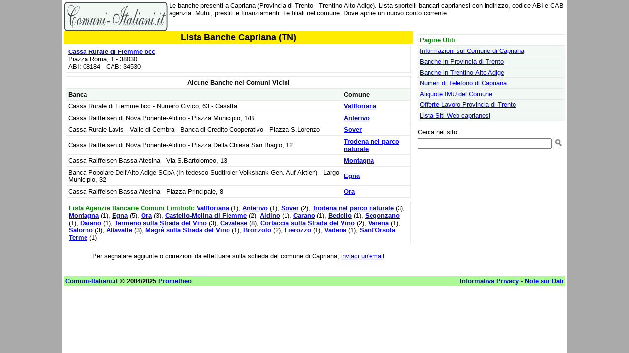

--- FILE ---
content_type: text/html
request_url: https://www.comuni-italiani.it/022/040/banche/
body_size: 3011
content:
<html><head><title>Banche Capriana: Lista Filiali</title><meta name="description" content="Le banche presenti a Capriana (Provincia di Trento - Trentino-Alto Adige). Lista sportelli bancari caprianesi con indirizzo, codice ABI e CAB agenzia. Mutui, prestiti e finanziamenti. Le filiali nel comune. Dove aprire un nuovo conto corrente.">
<link rel="canonical" href="https://www.comuni-italiani.it/022/040/banche/"><link href="../../../base3.css" rel="stylesheet" type="text/css"><meta http-equiv="Content-Type" content="text/html; charset=ISO-8859-1"><script>
window._gmp = window._gmp || {};
window._gmp.pageType = '{{ free article }}';
</script>

<script>
  (function(i,s,o,g,r,a,m){i['GoogleAnalyticsObject']=r;i[r]=i[r]||function(){
  (i[r].q=i[r].q||[]).push(arguments)},i[r].l=1*new Date();a=s.createElement(o),
  m=s.getElementsByTagName(o)[0];a.async=1;a.src=g;m.parentNode.insertBefore(a,m)
  })(window,document,'script','https://www.google-analytics.com/analytics.js','ga');

  ga('create', 'UA-19018137-3', 'auto');
  ga('send', 'pageview');

</script>

<meta name="viewport" content="width=device-width, initial-scale=1.0">
</head>
<body>
<div id="fb-root"></div>
<script>(function(d, s, id) {
  var js, fjs = d.getElementsByTagName(s)[0];
  if (d.getElementById(id)) return;
  js = d.createElement(s); js.id = id;
  js.src = "//connect.facebook.net/it_IT/sdk.js#xfbml=1&version=v2.8&appId=153271564764763";
  fjs.parentNode.insertBefore(js, fjs);
}(document, 'script', 'facebook-jssdk'));</script>

<script async type="text/javascript" src="//clickiocmp.com/t/consent_234691.js"></script>
<span style="float:right;width:234px;">
</span>
<span style="overflow:hidden;"><a href="../../../index.html"><img border=0 alt="Comuni Italiani" src="../../../images/logoci.gif" width=211 height=60 align=left></a>
Le banche presenti a Capriana (Provincia di Trento - Trentino-Alto Adige). Lista sportelli bancari caprianesi con indirizzo, codice ABI e CAB agenzia. Mutui, prestiti e finanziamenti. Le filiali nel comune. Dove aprire un nuovo conto corrente.
</span>
<br style="clear:both;">
<span style="float:left;max-width:710px;">
<table border=0 class="main" bordercolor="#E9E9E9" cellspacing=0 cellpadding=2>
<tr><td width="100%" align=center bgcolor="#FFEC00" valign=top>
<h1>Lista Banche Capriana (TN)</h1>
</td></tr></table>
<table border=0 width="100%" cellspacing=0 cellpadding=4>
<tr><td colspan=2 width="100%" align=center valign=top>
<table class="tabwrap" width="100%" border=1 cellpadding=4 cellspacing=0 bordercolor="#E9E9E9">
<tr><td>
<b><a href="../../../banche/08184/">Cassa Rurale di Fiemme bcc</a></b><br>Piazza Roma, 1 - 38030<br>ABI: 08184 - CAB: 34530<br></td>
</tr>
</table>
</td></tr>
<tr><td colspan=2 width="100%" align=center valign=top>
<table class="tabwrap" width="100%" border=1 cellpadding=4 cellspacing=0 bordercolor="#E9E9E9">
<tr><td align=center  colspan=2><b>Alcune Banche nei Comuni Vicini</b></td></tr>
<tr><td width="80%" bgcolor="#F2F8F4">
<b><font color="#000000">Banca</font></b></td>
<td width="20%" bgcolor="#F2F8F4">
<b><font color="#000000">Comune</font></b></td>
</tr>
<tr><td width="80%"
>Cassa Rurale di Fiemme bcc - Numero Civico, 63 - Casatta</td><td width="20%"><b><a href="../../../022/209/banche/">Valfloriana</a></b></td></tr>
<tr><td width="80%"
>Cassa Raiffeisen di Nova Ponente-Aldino - Piazza Municipio, 1/B</td><td width="20%"><b><a href="../../../021/003/banche/">Anterivo</a></b></td></tr>
<tr><td width="80%"
>Cassa Rurale Lavis - Valle di Cembra - Banca di Credito Cooperativo - Piazza S.Lorenzo</td><td width="20%"><b><a href="../../../022/177/banche/">Sover</a></b></td></tr>
<tr><td width="80%"
>Cassa Raiffeisen di Nova Ponente-Aldino - Piazza Della Chiesa San Biagio, 12</td><td width="20%"><b><a href="../../../021/102/banche/">Trodena nel parco naturale</a></b></td></tr>
<tr><td width="80%"
>Cassa Raiffeisen Bassa Atesina - Via S.Bartolomeo, 13</td><td width="20%"><b><a href="../../../021/053/banche/">Montagna</a></b></td></tr>
<tr><td width="80%"
>Banca Popolare Dell'Alto Adige SCpA (In tedesco Sudtiroler Volksbank Gen. Auf Aktien) - Largo Municipio, 32</td><td width="20%"><b><a href="../../../021/029/banche/">Egna</a></b></td></tr>
<tr><td width="80%"
>Cassa Raiffeisen Bassa Atesina - Piazza Principale, 8</td><td width="20%"><b><a href="../../../021/060/banche/">Ora</a></b></td></tr>
</table>
</td></tr>
<tr><td colspan=2 width="100%" align=center valign=top>
<table border=1 width="100%" bordercolor="#E9E9E9" cellspacing=0 cellpadding=5>
<tr><td class=clist><b><font color="#008000">Lista Agenzie Bancarie Comuni Limitrofi:</font></b> <a href="../../../022/209/banche/">Valfloriana</a> (1), <a href="../../../021/003/banche/">Anterivo</a> (1), <a href="../../../022/177/banche/">Sover</a> (2), <a href="../../../021/102/banche/">Trodena nel parco naturale</a> (3), <a href="../../../021/053/banche/">Montagna</a> (1), <a href="../../../021/029/banche/">Egna</a> (5), <a href="../../../021/060/banche/">Ora</a> (3), <a href="../../../022/047/banche/">Castello-Molina di Fiemme</a> (2), <a href="../../../021/001/banche/">Aldino</a> (1), <a href="../../../022/041/banche/">Carano</a> (1), <a href="../../../022/011/banche/">Bedollo</a> (1), <a href="../../../022/172/banche/">Segonzano</a> (1), <a href="../../../022/070/banche/">Daiano</a> (1), <a href="../../../021/098/banche/">Termeno sulla Strada del Vino</a> (3), <a href="../../../022/050/banche/">Cavalese</a> (8), <a href="../../../021/024/banche/">Cortaccia sulla Strada del Vino</a> (2), <a href="../../../022/211/banche/">Varena</a> (1), <a href="../../../021/076/banche/">Salorno</a> (3), <a href="../../../022/235/banche/">Altavalle</a> (3), <a href="../../../021/045/banche/">Magrè sulla Strada del Vino</a> (1), <a href="../../../021/012/banche/">Bronzolo</a> (2), <a href="../../../022/085/banche/">Fierozzo</a> (1), <a href="../../../021/105/banche/">Vadena</a> (1), <a href="../../../022/168/banche/">Sant'Orsola Terme</a> (1)
</td></tr></table></td></tr>
</table>
<p align=center>Per segnalare aggiunte o correzioni da effettuare sulla scheda del comune di Capriana, <a href="mailto:info@comuni-italiani.it?subject=Segnalazione per il codice 022040">inviaci un'email</a>
</p>
<div style="text-align: center;">
<div class="fb-like" data-href="https://www.comuni-italiani.it/022/040/banche/" data-layout="button_count" data-action="like" data-size="small" data-show-faces="false" data-share="false"></div>
</div>
</span>
<span style="float:right;width:300px;margin-top:6px;">
<table border=1 width="100%" bgcolor="#F2F8F4" bordercolor="#E9E9E9" cellspacing=0 cellpadding=3><tr><td width="100%" bgcolor=#FFFFFF><font color="#008000"><b>Pagine Utili</b></font></td></tr><tr><td width="100%"><a href="../index.html">Informazioni sul Comune di Capriana</a></td></tr><tr><td width="100%"><a href="../../banche/">Banche in Provincia di Trento</a></td></tr><tr><td width="100%"><a href="../../../04/banche/index.html">Banche in Trentino-Alto Adige</a></td></tr><tr><td width="100%"><a href="../telefono.html">Numeri di Telefono di Capriana</a></td></tr><tr><td width="100%"><a href="../ici.html">Aliquote IMU del Comune</a></td></tr><tr><td width="100%"><a href="../../lavoro/index.html">Offerte Lavoro Provincia di Trento</a></td></tr><tr><td width="100%"><a href="../siti/index.html">Lista Siti Web caprianesi</a></td></tr></table>
<br><div align=center><div id='gmp-insideposttop' class='gmp'></div>
<div id='gmp-topmobile' class='gmp'></div>
</div>
<!-- Google CSE Search Box Begins  -->
<form action="http://www.comuni-italiani.it/risultati.html" id="searchbox_010810535063026879875:28vwiyynxei">
  <input type="hidden" name="cx" value="010810535063026879875:28vwiyynxei" />
  <input type="hidden" name="cof" value="FORID:9" />
<input type=hidden name=ie value = "ISO-8859-1">
<input type=hidden name=oe value = "ISO-8859-1"> 
Cerca nel sito<br><input type="text" name="q" size="32" />
 <input type="image" src="/images/cerca.png" name="image" width="20" height="20">
</form>
<script type="text/javascript" src="http://www.google.com/coop/cse/brand?form=searchbox_010810535063026879875%3A28vwiyynxei&#9001;=it"></script>
<!-- Google CSE Search Box Ends -->
</span>
<br style="clear:both;">
<table border=0 width="100%"><tr>
<td valign=top align=left>

</td></tr></table>
<table border="0" width="100%" cellspacing="0" cellpadding="3"><caption>&nbsp;</caption>
<tr><td width="48%" bgcolor="#ADF997"><b><a href="../../../index.html">Comuni-Italiani.it</a>
&copy; 2004/2025 <a href="http://www.prometheo.it/">Prometheo</a></b></td>
<td width="4%" bgcolor="#ADF997">&nbsp;</td><td width="48%" bgcolor="#ADF997">
<p align="right" style="margin:0px;"><a href="/privacy.html"><b>Informativa Privacy</b></a> - <a href="../../../note.html"><b>Note sui Dati</b></a></td></tr></table>
<script src='https://s.adplay.it/comuniitaliani/adplay.js' async type='text/javascript'></script>
</body></html>
